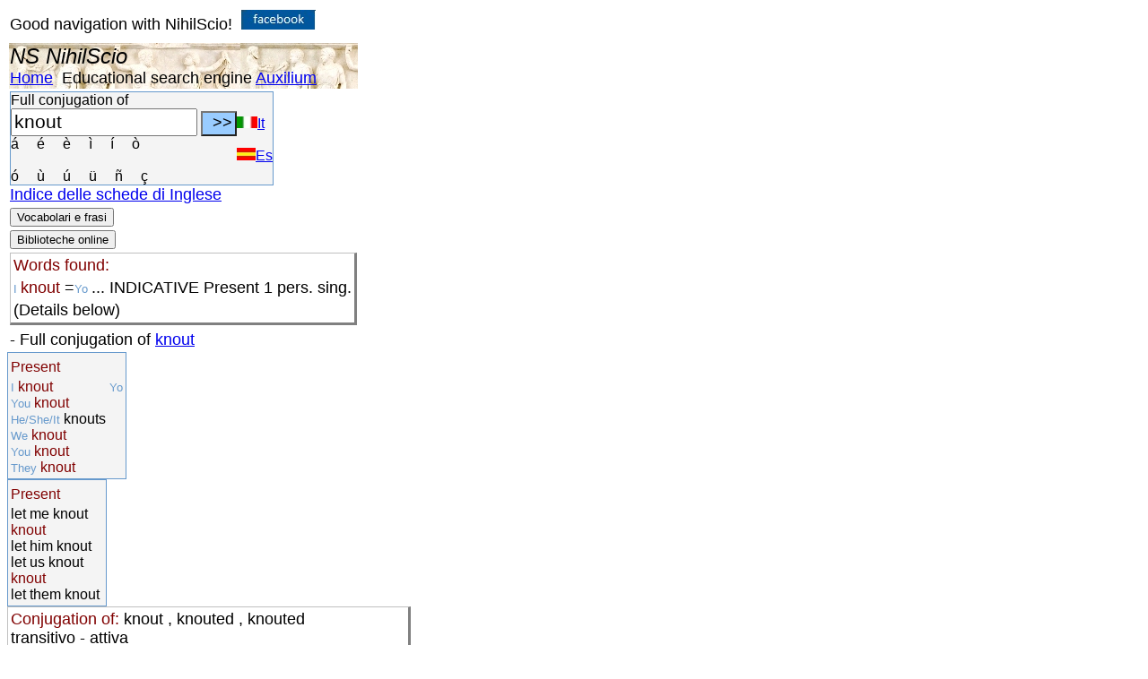

--- FILE ---
content_type: text/html; charset=utf-8
request_url: https://www.nihilscio.it/Manuali/Lingua%20inglese/Verbi/Coniugazione_verbi_inglesi.aspx?verbo=knout%20&lang=ES_
body_size: 25335
content:


<!DOCTYPE html PUBLIC "-//W3C//DTD XHTML 1.0 Transitional//EN" "http://www.w3.org/TR/xhtml1/DTD/xhtml1-transitional.dtd"/>



<html xmlns="http://www.w3.org/1999/xhtml" xmlns:v="urn:schemas-microsoft-com:vml" xmlns:o="urn:schemas-microsoft-com:office:office">
<head>
<meta http-equiv="Content-Type" content="text/html; charset=utf-8" />
<meta name="viewport" content="width=device-width, initial-scale=1"/>
<title>NS - Italiano - Conjugation of: knout: knout = staffilare</title>
<meta name="description" content="Conjugation of: knout = knout: Verbo attivo  INDICATIVE Present    -  knout: Verbo attivo   -  knout: Verbo attivo  "/>

<style type="text/css">
body {
	font-size: 18px;
	font-family: Verdana, Arial, Helvetica, sans-serif;
	
	vertical-align:text-top;
	text-align: left;

}

tr {vertical-align:text-top;
}
.style13 {
	color: #800000;
	background-color: #C0C0C0;
}

.HTML_TAG {color:#0000ff;}
.HTML_ELM {color:#800000;}


.style17 {
	color: #6699CC;
}

.style18 {
	color: #6699CC;
	font-size:small;
}

.style97 {
	font-style: italic;
	font-weight: bold;
}
.style105 {
	border-collapse: collapse;
	background-image: url('../../../bassorilievo_ercolano.jpg');
	text-align: left;
}
.style112 {
	font-size: x-large;
}

.style119 {
	border: 2px solid #008000;
	font-size: medium;
	background-color:#F4F4F4;

	color: blue;
}
.style123 {

	vertical-align:text-top;
	border: 1px solid #6699CC;
	text-align: left;
	font-size: medium;
	background-color:#F4F4F4;
}

.style124 {
	border-left: 1px solid #C0C0C0;
	border-right-style: solid;
	border-right-width: 3px;
	border-top: 1px solid #C0C0C0;
	border-bottom-style: solid;
	border-bottom-width: 3px;

}
</style>
<script  async src="https://www.googletagmanager.com/gtag/js?id=UA-26053089-2"></script>
<script >
    window.dataLayer = window.dataLayer || [];
    function gtag() { dataLayer.push(arguments); }
    gtag('js', new Date());

    gtag('config', 'UA-26053089-2', { 'anonymize_ip': true });
</script>

</head>
<body>


<table>
	
	<tr>
		<td style="height: 34px">Good navigation with NihilScio!&nbsp;
		<a target="_blank" href="https://www.facebook.com/NihilScio/">
		<img src="https://www.nihilscio.it/images/fb.jpg" width="83.px" height="22"  alt="Facebook page" /></a>
		
		</td>
	</tr>
	<tr>
		<td class="style105">
		<span class="style112"><em>NS NihilScio</em></span> <br />
		<a href="https://www.nihilscio.it/index.aspx">Home</a>&nbsp;
 		<a>Educational search engine</a>&nbsp;<a href="https://www.nihilscio.it/NihiLScio_Auxilium.htm">Auxilium</a>
		</td>
	</tr>
	<tr>
		<td>
		 <form  id="uscita" name="uscita"  action="Coniugazione_verbi_inglesi.aspx">
			       
					<table cellspacing="0" cellpadding="0" class="style123">
						<tr>
							<td>Full conjugation of 
							</td>
							<td> </td>
						</tr>
						<tr >
							<td>
							<input type="text" id="verbo1" name="verbo" value="knout"  size="60" style="font-size: 16pt; width: 200px" />
							
							<input type="submit" onclick="javascript:speciali(' ')" value=" &gt;&gt; " style="width: 40px; height: 28px; font-size: large; background-color: #99CCFF;" />
							<br/>
							<a onclick="javascript:speciali('á')"><span>á&nbsp;&nbsp;&nbsp;
							</span>&nbsp;</a><a onclick="javascript:speciali('é')"><span>é&nbsp;&nbsp;&nbsp;
							</span>&nbsp;</a><a onclick="javascript:speciali('è')"><span>è&nbsp;&nbsp;&nbsp;
							</span>&nbsp;</a><a onclick="javascript:speciali('ì')"><span>ì&nbsp;&nbsp;&nbsp;
							</span>&nbsp;</a><a onclick="javascript:speciali('í')"><span>í&nbsp;&nbsp;&nbsp;
							</span>&nbsp;</a><a onclick="javascript:speciali('ò')"><span>ò</span>
							</a><br/>
							<br/>
							<a onclick="javascript:speciali('ó')"><span>ó&nbsp;&nbsp;&nbsp;
							</span>&nbsp;</a><a onclick="javascript:speciali('ù')"><span>ù&nbsp;&nbsp;&nbsp;
							</span>&nbsp;</a><a onclick="javascript:speciali('ú')"><span>ú&nbsp;&nbsp;&nbsp;
							</span>&nbsp;</a><a onclick="javascript:speciali('ü')"><span>ü&nbsp;&nbsp;&nbsp;
							</span>&nbsp;</a><a onclick="javascript:speciali('ñ')"><span>ñ&nbsp;&nbsp;&nbsp;
							</span>&nbsp;</a><a onclick="javascript:speciali('ç')"><span>ç</span>
							</a></td>
							<td class="style125">
                           
							<a href="https://www.nihilscio.it/Manuali/Lingua%20inglese/Verbi/Coniugazione_verbi_inglesi.aspx?verbo=knout &amp;lang=IT_"><img alt="English version" width="23px" height="13px" src="https://www.nihilscio.it/Ita.jpg" />It</a> <br/><br/>
							
							    <a href="https://www.nihilscio.it/Manuali/Lingua%20inglese/Verbi/Coniugazione_verbi_inglesi.aspx?verbo=knout &amp;lang=ES_"><img alt="Spanish version"  width="21px" height="14px"src="https://www.nihilscio.it/Esp.jpg" />Es</a> 
                            
                            </td>
						</tr>
      
					</table>
                   
		 </form> 
           
		 <a href="https://www.nihilscio.it/Manuali/Lingua inglese/Indice_schede_di_Inglese.htm" >Indice delle schede di Inglese</a><br/>
		</td>
	</tr>
	<tr>
         <td><button id="frasi" onclick="javascript:PopupCentrata1('https://www.nihilscio.it/NS/EstraiFrasiClassici.aspx?verbo=knout&amp;verboconsel=knout-knout-knouts-knout-knout-knout-&lang0=EN_&lang=EN_')">Vocabolari e frasi</button>
        </td>
    </tr>
     <tr>
                <td> <button id="biblioit" onclick="javascript:PopupCentrata('https://www.nihilscio.it/nihilscio.asp?cat=Biblioteca inglese&keyw=knout')"  >Biblioteche online</button></td>
                </tr>
               	
	

<tr>
<td>
<table class="style124"><tr>
<td ><span class="HTML_ELM">Words found: </span></td></tr><tr>
<td><span class= "style18">I </span> <span class="HTML_ELM">knout</span> =<span class= "style18">Yo </span>...  INDICATIVE  Present 1 pers. sing.</td></tr><tr>
<td>(Details below)</td></tr></table>
</td></tr>
<table><tr>
<td > - Full conjugation of  <a href="https://www.nihilscio.it/Manuali/Lingua inglese/Verbi/Coniugazione_verbi_inglesi.aspx?verbo=knout &lang=EN_">knout </a> </td></tr></table>
<tr>
<td><table class="style123"></tr><tr>
<td><tr class="HTML_ELM"><td > Present</td><td></td></tr><tr>
<td><span class= "style18">I </span><span class= "HTML_ELM">knout</span>  <br/><span class= "style18">You </span><span class= "HTML_ELM">knout</span>  <br/><span class= "style18">He/She/It </span>knouts  <br/><span class= "style18">We </span><span class= "HTML_ELM">knout</span>  <br/><span class= "style18">You </span><span class= "HTML_ELM">knout</span>  <br/><span class= "style18">They </span><span class= "HTML_ELM">knout</span>  <br/></td> <td ><span class= "style18">Yo </span><span class="style17"> </span><br/></td></tr></table>
</td></tr><tr>
<td><table class="style123"></tr><tr>
<td><tr class="HTML_ELM"><td > Present</td><td></td></tr><tr>
<td>let me knout  <br/><span class= "HTML_ELM">knout</span>  <br/>let him knout  <br/>let us knout  <br/><span class= "HTML_ELM">knout</span>  <br/>let them knout  <br/></td> <td ></td></tr></table>
</td></tr></td></tr></table>

<tr>
<td><table class="style124"><tr>
<td><span class="HTML_ELM">Conjugation of: </span><span class="style11">knout </span>,  knouted , knouted  <br/>transitivo - attiva<br/><tr><td><table class="style123">
<tr class="style13"><td >INDICATIVE</td><td ></td></tr><tr class="HTML_ELM"><td > Present</td><td></td></tr><tr>
<td><span class= "style18">I </span><span class= "HTML_ELM">knout</span>  <br/><span class= "style18">You </span><span class= "HTML_ELM">knout</span>  <br/><span class= "style18">He/She/It </span>knouts  <br/><span class= "style18">We </span><span class= "HTML_ELM">knout</span>  <br/><span class= "style18">You </span><span class= "HTML_ELM">knout</span>  <br/><span class= "style18">They </span><span class= "HTML_ELM">knout</span>  <br/></td> <td ><span class= "style18">Yo </span><span class="style17"> </span><br/></td></tr>
<tr class="HTML_ELM"><td > Imperfect</td><td></td></tr><tr>
<td><span class= "style18">I </span>was knouting  <br/><span class= "style18">You </span>were knouting  <br/><span class= "style18">He/She/It </span>was knouting  <br/><span class= "style18">We </span>were knouting  <br/><span class= "style18">You </span>were knouting  <br/><span class= "style18">They </span>were knouting  <br/></td> <td ></td></tr>
<tr class="HTML_ELM"><td > Perfect</td><td></td></tr><tr>
<td><span class= "style18">I </span>knouted  <br/><span class= "style18">You </span>knouted  <br/><span class= "style18">He/She/It </span>knouted  <br/><span class= "style18">We </span>knouted  <br/><span class= "style18">You </span>knouted  <br/><span class= "style18">They </span>knouted  <br/></td> <td ></td></tr>
<tr class="HTML_ELM"><td > Perfect</td><td></td></tr><tr>
<td><span class= "style18">I </span>have knouted  <br/><span class= "style18">You </span>have knouted  <br/><span class= "style18">He/She/It </span>has knouted  <br/><span class= "style18">We </span>have knouted  <br/><span class= "style18">You </span>have knouted  <br/><span class= "style18">They </span>have knouted  <br/></td> <td ></td></tr>
<tr class="HTML_ELM"><td > PlusPerfect</td><td></td></tr><tr>
<td><span class= "style18">I </span>had knouted  <br/><span class= "style18">You </span>had knouted  <br/><span class= "style18">He/She/It </span>had knouted  <br/><span class= "style18">We </span>had knouted  <br/><span class= "style18">You </span>had knouted  <br/><span class= "style18">They </span>had knouted  <br/></td> <td ></td></tr>
<tr class="HTML_ELM"><td > Plusperfect</td><td></td></tr><tr>
<td><span class= "style18">I </span>had knouted  <br/><span class= "style18">You </span>had knouted  <br/><span class= "style18">He/She/It </span>had knouted  <br/><span class= "style18">We </span>had knouted  <br/><span class= "style18">You </span>had knouted  <br/><span class= "style18">They </span>had knouted  <br/></td> <td ></td></tr>
<tr class="HTML_ELM"><td > Future</td><td></td></tr><tr>
<td><span class= "style18">I </span>will knout  <br/><span class= "style18">You </span>will knout  <br/><span class= "style18">He/She/It </span>will knout  <br/><span class= "style18">We </span>will knout  <br/><span class= "style18">You </span>will knout  <br/><span class= "style18">They </span>will knout  <br/></td> <td ></td></tr>
<tr class="HTML_ELM"><td > Future perfect</td><td></td></tr><tr>
<td><span class= "style18">I </span>will have knouted  <br/><span class= "style18">You </span>will have knouted  <br/><span class= "style18">He/She/It </span>will have knouted  <br/><span class= "style18">We </span>will have knouted  <br/><span class= "style18">You </span>will have knouted  <br/><span class= "style18">They </span>will have knouted  <br/></td> <td ></td></tr>
<tr class="style13"><td >SUBJUNTIVE</td><td ></td></tr><tr class="HTML_ELM"><td > Present</td><td></td></tr><tr>
<td><span class= "style18">I </span>(that )may knout  <br/><span class= "style18">You </span>(that )may knout  <br/><span class= "style18">He/She/It </span>(that )may knout  <br/><span class= "style18">We </span>(that )may knout  <br/><span class= "style18">You </span>(that )may knout  <br/><span class= "style18">They </span>(that )may knout  <br/></td> <td ></td></tr>
<tr class="HTML_ELM"><td > Imperfect</td><td></td></tr><tr>
<td><span class= "style18">I </span>(that )might knout  <br/><span class= "style18">You </span>(that )might knout  <br/><span class= "style18">He/She/It </span>(that )might knout  <br/><span class= "style18">We </span>(that )might knout  <br/><span class= "style18">You </span>(that )might knout  <br/><span class= "style18">They </span>(that )might knout  <br/></td> <td ></td></tr>
<tr class="HTML_ELM"><td > Perfect</td><td></td></tr><tr>
<td><span class= "style18">I </span>(whether) knouted  <br/><span class= "style18">You </span>(whether) knouted  <br/><span class= "style18">He/She/It </span>(whether) knouted  <br/><span class= "style18">We </span>(whether) knouted  <br/><span class= "style18">You </span>(whether) knouted  <br/><span class= "style18">They </span>(whether) knouted  <br/></td> <td ></td></tr>
<tr class="HTML_ELM"><td > Pluperfect</td><td></td></tr><tr>
<td><span class= "style18">I </span>(whether) had knouted  <br/><span class= "style18">You </span>(whether) had knouted  <br/><span class= "style18">He/She/It </span>(whether) had knouted  <br/><span class= "style18">We </span>(whether) had knouted  <br/><span class= "style18">You </span>(whether) had knouted  <br/><span class= "style18">They </span>(whether) had knouted  <br/></td> <td ></td></tr>
<tr class="style13"><td >CONDITIONAL</td><td ></td></tr><tr class="HTML_ELM"><td > Present</td><td></td></tr><tr>
<td><span class= "style18">I </span>would knout  <br/><span class= "style18">You </span>would knout  <br/><span class= "style18">He/She/It </span>would knout  <br/><span class= "style18">We </span>would knout  <br/><span class= "style18">You </span>would knout  <br/><span class= "style18">They </span>would knout  <br/></td> <td ><span class= "style18">Yo </span><span class="style17"> </span><br/></td></tr>
<tr class="HTML_ELM"><td > Perfect</td><td></td></tr><tr>
<td><span class= "style18">I </span>would have knouted  <br/><span class= "style18">You </span>would have knouted  <br/><span class= "style18">He/She/It </span>would have knouted  <br/><span class= "style18">We </span>would have knouted  <br/><span class= "style18">You </span>would have knouted  <br/><span class= "style18">They </span>would have knouted  <br/></td> <td ><span class= "style18">Yo </span><span class="style17"> </span><br/></td></tr>
<tr class="style13"><td >IMPERATIVE</td><td ></td></tr><tr class="HTML_ELM"><td > Present</td><td></td></tr><tr>
<td>let me knout  <br/><span class= "HTML_ELM">knout</span>  <br/>let him knout  <br/>let us knout  <br/><span class= "HTML_ELM">knout</span>  <br/>let them knout  <br/></td> <td ></td></tr>
<tr class="style13"><td >PARTICIPLE</td><td ></td></tr><tr class="HTML_ELM"><td > Present</td><td></td></tr><tr>
<td>knouting  <br/></td> <td ></td></tr>
<tr class="HTML_ELM"><td > Perfect</td><td></td></tr><tr>
<td>knouted  <br/></td> <td ></td></tr>
<tr class="style13"><td >INFINITIVE</td><td ></td></tr><tr class="HTML_ELM"><td > Present</td><td></td></tr><tr>
<td>to knout  <br/></td> <td ></td></tr>
<tr class="HTML_ELM"><td > Perfect</td><td></td></tr><tr>
<td>have knouted  <br/></td> <td ></td></tr>
<tr class="style13"><td >GERUND</td><td ></td></tr><tr class="HTML_ELM"><td > Present</td><td></td></tr><tr>
<td>knouting  <br/></td> <td ></td></tr>
<tr class="HTML_ELM"><td > Perfect</td><td></td></tr><tr>
<td>having knouted  <br/></td> <td ><span class="style17"> </span><br/></td></tr>
</table>
</td></tr>

<tr>
<td><table class="style124"><tr>
<td><span class="HTML_ELM">Conjugation of: </span><span class="style11">to be knouted </span>,  was knouted , knouted  <br/>transitivo - passiva<br/><tr><td><table class="style123">
<tr class="style13"><td >INDICATIVE</td><td ></td></tr><tr class="HTML_ELM"><td > Present</td><td></td></tr><tr>
<td><span class= "style18">I </span>am knouted  <br/><span class= "style18">You </span>are knouted  <br/><span class= "style18">He/She/It </span>is knouted  <br/><span class= "style18">We </span>are knouted  <br/><span class= "style18">You </span>are knouted  <br/><span class= "style18">They </span>are knouted  <br/></td> <td ></td></tr>
<tr class="HTML_ELM"><td > Imperfect</td><td></td></tr><tr>
<td><span class= "style18">I </span>was being knouted  <br/><span class= "style18">You </span>were being knouted  <br/><span class= "style18">He/She/It </span>was being knouted  <br/><span class= "style18">We </span>were being knouted  <br/><span class= "style18">You </span>were being knouted  <br/><span class= "style18">They </span>were being knouted  <br/></td> <td ></td></tr>
<tr class="HTML_ELM"><td > Perfect</td><td></td></tr><tr>
<td><span class= "style18">I </span>was knouted  <br/><span class= "style18">You </span>were knouted  <br/><span class= "style18">He/She/It </span>was knouted  <br/><span class= "style18">We </span>were knouted  <br/><span class= "style18">You </span>were knouted  <br/><span class= "style18">They </span>were knouted  <br/></td> <td ></td></tr>
<tr class="HTML_ELM"><td > Perfect</td><td></td></tr><tr>
<td><span class= "style18">I </span>have been knouted  <br/><span class= "style18">You </span>have been knouted  <br/><span class= "style18">He/She/It </span>has been knouted  <br/><span class= "style18">We </span>have been knouted  <br/><span class= "style18">You </span>have been knouted  <br/><span class= "style18">They </span>have been knouted  <br/></td> <td ></td></tr>
<tr class="HTML_ELM"><td > PlusPerfect</td><td></td></tr><tr>
<td><span class= "style18">I </span>had been knouted  <br/><span class= "style18">You </span>had been knouted  <br/><span class= "style18">He/She/It </span>had been knouted  <br/><span class= "style18">We </span>had been knouted  <br/><span class= "style18">You </span>had been knouted  <br/><span class= "style18">They </span>had been knouted  <br/></td> <td ></td></tr>
<tr class="HTML_ELM"><td > Plusperfect</td><td></td></tr><tr>
<td><span class= "style18">I </span>had been knouted  <br/><span class= "style18">You </span>had been knouted  <br/><span class= "style18">He/She/It </span>had been knouted  <br/><span class= "style18">We </span>had been knouted  <br/><span class= "style18">You </span>had been knouted  <br/><span class= "style18">They </span>had been knouted  <br/></td> <td ></td></tr>
<tr class="HTML_ELM"><td > Future</td><td></td></tr><tr>
<td><span class= "style18">I </span>will be knouted  <br/><span class= "style18">You </span>will be knouted  <br/><span class= "style18">He/She/It </span>will be knouted  <br/><span class= "style18">We </span>will be knouted  <br/><span class= "style18">You </span>will be knouted  <br/><span class= "style18">They </span>will be knouted  <br/></td> <td ></td></tr>
<tr class="HTML_ELM"><td > Future perfect</td><td></td></tr><tr>
<td><span class= "style18">I </span>will have been knouted  <br/><span class= "style18">You </span>will have been knouted  <br/><span class= "style18">He/She/It </span>will have been knouted  <br/><span class= "style18">We </span>will have been knouted  <br/><span class= "style18">You </span>will have been knouted  <br/><span class= "style18">They </span>will have been knouted  <br/></td> <td ></td></tr>
<tr class="style13"><td >SUBJUNTIVE</td><td ></td></tr><tr class="HTML_ELM"><td > Present</td><td></td></tr><tr>
<td><span class= "style18">I </span>(that )may be knouted  <br/><span class= "style18">You </span>(that )may be knouted  <br/><span class= "style18">He/She/It </span>(that )may be knouted  <br/><span class= "style18">We </span>(that )may be knouted  <br/><span class= "style18">You </span>(that )may be knouted  <br/><span class= "style18">They </span>(that )may be knouted  <br/></td> <td ></td></tr>
<tr class="HTML_ELM"><td > Imperfect</td><td></td></tr><tr>
<td><span class= "style18">I </span>(that )might be knouted  <br/><span class= "style18">You </span>(that )might be knouted  <br/><span class= "style18">He/She/It </span>(that )might be knouted  <br/><span class= "style18">We </span>(that )might be knouted  <br/><span class= "style18">You </span>(that )might be knouted  <br/><span class= "style18">They </span>(that )might be knouted  <br/></td> <td ></td></tr>
<tr class="HTML_ELM"><td > Perfect</td><td></td></tr><tr>
<td><span class= "style18">I </span>(whether) was knouted  <br/><span class= "style18">You </span>(whether) were knouted  <br/><span class= "style18">He/She/It </span>(whether) was knouted  <br/><span class= "style18">We </span>(whether) were knouted  <br/><span class= "style18">You </span>(whether) were knouted  <br/><span class= "style18">They </span>(whether) were knouted  <br/></td> <td ></td></tr>
<tr class="HTML_ELM"><td > Pluperfect</td><td></td></tr><tr>
<td><span class= "style18">I </span> <br/><span class= "style18">You </span>have knouted  <br/><span class= "style18">He/She/It </span>has knouted  <br/><span class= "style18">We </span>have knouted  <br/><span class= "style18">You </span>have knouted  <br/><span class= "style18">They </span>have knouted  <br/></td> <td ></td></tr>
<tr class="style13"><td >CONDITIONAL</td><td ></td></tr><tr class="HTML_ELM"><td > Present</td><td></td></tr><tr>
<td><span class= "style18">I </span>would be knout  <br/><span class= "style18">You </span>would be knout  <br/><span class= "style18">He/She/It </span>would be knout  <br/><span class= "style18">We </span>would be knout  <br/><span class= "style18">You </span>would be knout  <br/><span class= "style18">They </span>would be knout  <br/></td> <td ></td></tr>
<tr class="HTML_ELM"><td > Perfect</td><td></td></tr><tr>
<td><span class= "style18">I </span>would have been knouted  <br/><span class= "style18">You </span>would have been knouted  <br/><span class= "style18">He/She/It </span>would have been knouted  <br/><span class= "style18">We </span>would have been knouted  <br/><span class= "style18">You </span>would have been knouted  <br/><span class= "style18">They </span>would have been knouted  <br/></td> <td ></td></tr>
<tr class="style13"><td >IMPERATIVE</td><td ></td></tr><tr class="HTML_ELM"><td > Present</td><td></td></tr><tr>
<td>being knouted  <br/>knouted  <br/>having been knouted  <br/>have been knouted  <br/>have been knouted  <br/>has been knouted  <br/></td> <td ></td></tr>
<tr class="style13"><td >PARTICIPLE</td><td ></td></tr><tr class="HTML_ELM"><td > Present</td><td></td></tr><tr>
<td>being knouted  <br/></td> <td ></td></tr>
<tr class="HTML_ELM"><td > Perfect</td><td></td></tr><tr>
<td>knouted  <br/></td> <td ></td></tr>
<tr class="style13"><td >INFINITIVE</td><td ></td></tr><tr class="HTML_ELM"><td > Present</td><td></td></tr><tr>
<td>to to be knouted  <br/></td> <td ></td></tr>
<tr class="HTML_ELM"><td > Perfect</td><td></td></tr><tr>
<td>have been knouted  <br/></td> <td ></td></tr>
<tr class="style13"><td >GERUND</td><td ></td></tr><tr class="HTML_ELM"><td > Present</td><td></td></tr><tr>
<td>being knouted  <br/></td> <td ></td></tr>
<tr class="HTML_ELM"><td > Perfect</td><td></td></tr><tr>
<td>having been knouted  <br/></td> <td ></td></tr>
</table>
</td></tr>
<tr>
<td><table class="style123"></tr><tr>
<td><tr class="HTML_ELM"><td > Present</td><td></td></tr><tr>
<td><span class= "style18">I </span><span class= "HTML_ELM">knout</span>  <br/><span class= "style18">You </span><span class= "HTML_ELM">knout</span>  <br/><span class= "style18">He/She/It </span>knouts  <br/><span class= "style18">We </span><span class= "HTML_ELM">knout</span>  <br/><span class= "style18">You </span><span class= "HTML_ELM">knout</span>  <br/><span class= "style18">They </span><span class= "HTML_ELM">knout</span>  <br/></td> <td ></table>
</td></tr><tr>
<td><table class="style123"></tr><tr>
<td><tr class="HTML_ELM"><td > Present</td><td></td></tr><tr>
<td>let me knout  <br/><span class= "HTML_ELM">knout</span>  <br/>let him knout  <br/>let us knout  <br/><span class= "HTML_ELM">knout</span>  <br/>let them knout  <br/></td> <td ></table>
</td></tr></td></tr></table>
</table>
</td></tr>
</table>
</td></tr>
<tr>
<td><table class="style123"></tr><tr>
<td><tr class="HTML_ELM"><td > Present</td><td></td></tr><tr>
<td><span class= "style18">I </span><span class= "HTML_ELM">knout</span>  <br/><span class= "style18">You </span><span class= "HTML_ELM">knout</span>  <br/><span class= "style18">He/She/It </span>knouts  <br/><span class= "style18">We </span><span class= "HTML_ELM">knout</span>  <br/><span class= "style18">You </span><span class= "HTML_ELM">knout</span>  <br/><span class= "style18">They </span><span class= "HTML_ELM">knout</span>  <br/></td> <td ></table>
</td></tr><tr>
<td><table class="style123"></tr><tr>
<td><tr class="HTML_ELM"><td > Present</td><td></td></tr><tr>
<td>let me knout  <br/><span class= "HTML_ELM">knout</span>  <br/>let him knout  <br/>let us knout  <br/><span class= "HTML_ELM">knout</span>  <br/>let them knout  <br/></td> <td ></table>
</td></tr></td></tr></table>
</table>
</td></tr>
</table>
</td></tr>
 

	<tr>
		<td ><br/>
		<a href="https://www.nihilscio.it/nihilscio.asp?cat=Inglese&amp;keyw=knout" class="HTML_ELM">
		<span class="style43">Continue searching the web with NihilScio</span></a>
		</td>
	</tr>
    
<tr>
		<td>
       
        <span><em>NS-NihilScio</em>©2009-2021</span></td>
	</tr>

</table>

</body>
</html>


<script type="text/javascript">
function PopupCentrata(apri)
{
  var w = 900;
  var h = 500;

document.getElementById('biblioit').innerHTML = '<iframe' + ' src=' + '"' + apri + '"' + ' width=' + w + ' height=' + h +'></iframe>'; //"\"" + + "\"" 

}		
function PopupCentrata1(apri)
	{
  	var w = 900;
  	var h = 350;
	document.getElementById("frasi").innerHTML = '<iframe' + ' src=' +  apri + ' width=' + w  + ' height=' + h + '></iframe>'; 
	}

function speciali(lettera) {
//window.alert(lettera);
document.uscita.verbo1.value+= lettera;
document.uscita.verbo1.focus();

};

</script>